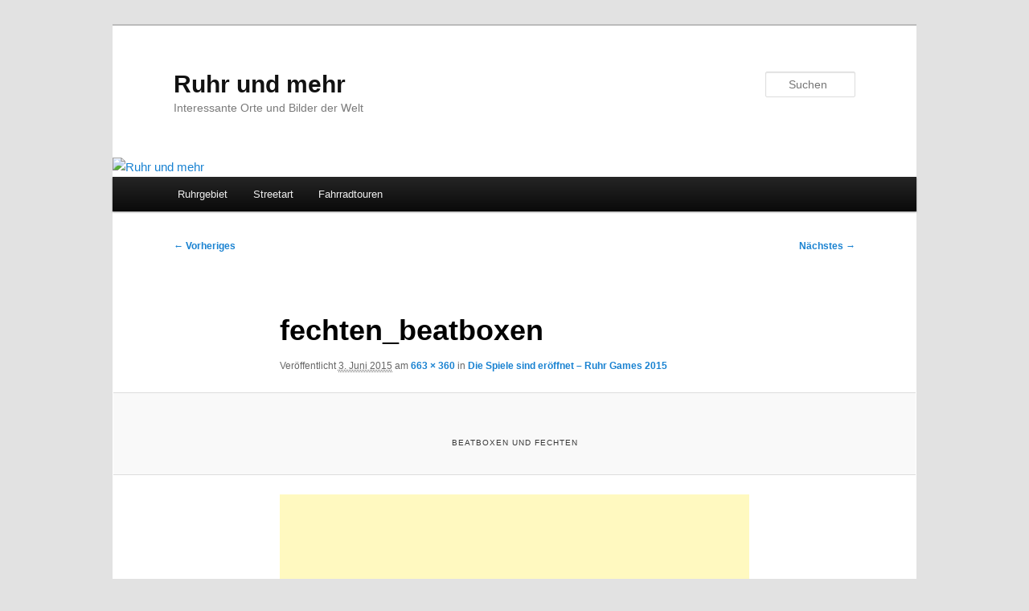

--- FILE ---
content_type: text/html; charset=utf-8
request_url: https://www.google.com/recaptcha/api2/aframe
body_size: 268
content:
<!DOCTYPE HTML><html><head><meta http-equiv="content-type" content="text/html; charset=UTF-8"></head><body><script nonce="vZwTtZIbMycf5JYNGJ8Nhw">/** Anti-fraud and anti-abuse applications only. See google.com/recaptcha */ try{var clients={'sodar':'https://pagead2.googlesyndication.com/pagead/sodar?'};window.addEventListener("message",function(a){try{if(a.source===window.parent){var b=JSON.parse(a.data);var c=clients[b['id']];if(c){var d=document.createElement('img');d.src=c+b['params']+'&rc='+(localStorage.getItem("rc::a")?sessionStorage.getItem("rc::b"):"");window.document.body.appendChild(d);sessionStorage.setItem("rc::e",parseInt(sessionStorage.getItem("rc::e")||0)+1);localStorage.setItem("rc::h",'1768959457928');}}}catch(b){}});window.parent.postMessage("_grecaptcha_ready", "*");}catch(b){}</script></body></html>